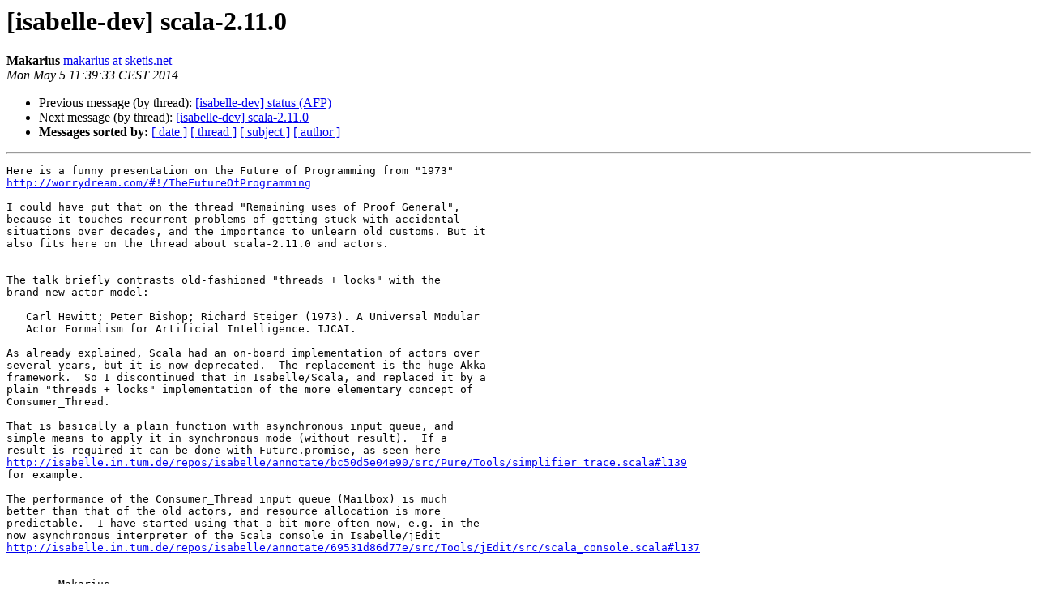

--- FILE ---
content_type: text/html
request_url: https://mailmanbroy.in.tum.de/pipermail/isabelle-dev/2014-May/005282.html
body_size: 1792
content:
<!DOCTYPE HTML PUBLIC "-//W3C//DTD HTML 4.01 Transitional//EN">
<HTML>
 <HEAD>
   <TITLE> [isabelle-dev] scala-2.11.0
   </TITLE>
   <LINK REL="Index" HREF="index.html" >
   <LINK REL="made" HREF="mailto:isabelle-dev%40mailman46.in.tum.de?Subject=Re%3A%20%5Bisabelle-dev%5D%20scala-2.11.0&In-Reply-To=%3Calpine.LNX.2.00.1405051125590.63963%40lxbroy10.informatik.tu-muenchen.de%3E">
   <META NAME="robots" CONTENT="index,nofollow">
   <style type="text/css">
       pre {
           white-space: pre-wrap;       /* css-2.1, curent FF, Opera, Safari */
           }
   </style>
   <META http-equiv="Content-Type" content="text/html; charset=utf-8">
   <LINK REL="Previous"  HREF="013744.html">
   <LINK REL="Next"  HREF="013745.html">
 </HEAD>
 <BODY BGCOLOR="#ffffff">
   <H1>[isabelle-dev] scala-2.11.0</H1>
    <B>Makarius</B> 
    <A HREF="mailto:isabelle-dev%40mailman46.in.tum.de?Subject=Re%3A%20%5Bisabelle-dev%5D%20scala-2.11.0&In-Reply-To=%3Calpine.LNX.2.00.1405051125590.63963%40lxbroy10.informatik.tu-muenchen.de%3E"
       TITLE="[isabelle-dev] scala-2.11.0">makarius at sketis.net
       </A><BR>
    <I>Mon May  5 11:39:33 CEST 2014</I>
    <P><UL>
        <LI>Previous message (by thread): <A HREF="013744.html">[isabelle-dev] status (AFP)
</A></li>
        <LI>Next message (by thread): <A HREF="013745.html">[isabelle-dev] scala-2.11.0
</A></li>
         <LI> <B>Messages sorted by:</B> 
              <a href="date.html#5282">[ date ]</a>
              <a href="thread.html#5282">[ thread ]</a>
              <a href="subject.html#5282">[ subject ]</a>
              <a href="author.html#5282">[ author ]</a>
         </LI>
       </UL>
    <HR>  
<!--beginarticle-->
<PRE>Here is a funny presentation on the Future of Programming from &quot;1973&quot;
<A HREF="http://worrydream.com/#!/TheFutureOfProgramming">http://worrydream.com/#!/TheFutureOfProgramming</A>

I could have put that on the thread &quot;Remaining uses of Proof General&quot;, 
because it touches recurrent problems of getting stuck with accidental 
situations over decades, and the importance to unlearn old customs. But it 
also fits here on the thread about scala-2.11.0 and actors.


The talk briefly contrasts old-fashioned &quot;threads + locks&quot; with the 
brand-new actor model:

   Carl Hewitt; Peter Bishop; Richard Steiger (1973). A Universal Modular
   Actor Formalism for Artificial Intelligence. IJCAI.

As already explained, Scala had an on-board implementation of actors over 
several years, but it is now deprecated.  The replacement is the huge Akka 
framework.  So I discontinued that in Isabelle/Scala, and replaced it by a 
plain &quot;threads + locks&quot; implementation of the more elementary concept of 
Consumer_Thread.

That is basically a plain function with asynchronous input queue, and 
simple means to apply it in synchronous mode (without result).  If a 
result is required it can be done with Future.promise, as seen here 
<A HREF="http://isabelle.in.tum.de/repos/isabelle/annotate/bc50d5e04e90/src/Pure/Tools/simplifier_trace.scala#l139">http://isabelle.in.tum.de/repos/isabelle/annotate/bc50d5e04e90/src/Pure/Tools/simplifier_trace.scala#l139</A> 
for example.

The performance of the Consumer_Thread input queue (Mailbox) is much 
better than that of the old actors, and resource allocation is more 
predictable.  I have started using that a bit more often now, e.g. in the 
now asynchronous interpreter of the Scala console in Isabelle/jEdit 
<A HREF="http://isabelle.in.tum.de/repos/isabelle/annotate/69531d86d77e/src/Tools/jEdit/src/scala_console.scala#l137">http://isabelle.in.tum.de/repos/isabelle/annotate/69531d86d77e/src/Tools/jEdit/src/scala_console.scala#l137</A>


 	Makarius
</PRE>


























<!--endarticle-->
    <HR>
    <P><UL>
        <!--threads-->
	<LI>Previous message (by thread): <A HREF="013744.html">[isabelle-dev] status (AFP)
</A></li>
	<LI>Next message (by thread): <A HREF="013745.html">[isabelle-dev] scala-2.11.0
</A></li>
         <LI> <B>Messages sorted by:</B> 
              <a href="date.html#5282">[ date ]</a>
              <a href="thread.html#5282">[ thread ]</a>
              <a href="subject.html#5282">[ subject ]</a>
              <a href="author.html#5282">[ author ]</a>
         </LI>
       </UL>

<hr>
<a href="https://mailman46.in.tum.de/mailman/listinfo/isabelle-dev">More information about the isabelle-dev
mailing list</a><br>
</body></html>
